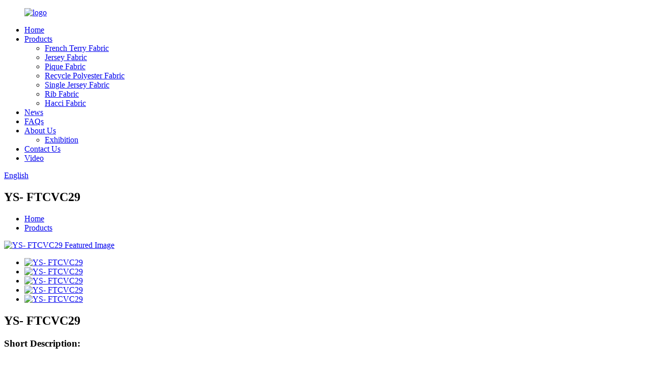

--- FILE ---
content_type: text/html
request_url: http://be.yinsaitex.com/ys-ftcvc29-product/
body_size: 8406
content:
<!DOCTYPE html>
<html dir="ltr" lang="en">
<head>
<meta charset="UTF-8"/>
<meta http-equiv="Content-Type" content="text/html; charset=UTF-8" />
<!-- Google Tag Manager -->
<script>(function(w,d,s,l,i){w[l]=w[l]||[];w[l].push({'gtm.start':
new Date().getTime(),event:'gtm.js'});var f=d.getElementsByTagName(s)[0],
j=d.createElement(s),dl=l!='dataLayer'?'&l='+l:'';j.async=true;j.src=
'https://www.googletagmanager.com/gtm.js?id='+i+dl;f.parentNode.insertBefore(j,f);
})(window,document,'script','dataLayer','GTM-58STT2Z');</script>
<!-- End Google Tag Manager -->
<!-- Global site tag (gtag.js) - Google Analytics -->
<script async src="https://www.googletagmanager.com/gtag/js?id=UA-228169157-26"></script>
<script>
  window.dataLayer = window.dataLayer || [];
  function gtag(){dataLayer.push(arguments);}
  gtag('js', new Date());

  gtag('config', 'UA-228169157-26');
</script>

<title>China YS- FTCVC29 Manufacturer and Supplier | Yinsai Textile</title>
<meta property="fb:app_id" content="966242223397117" />
<meta name="viewport" content="width=device-width,initial-scale=1,minimum-scale=1,maximum-scale=1,user-scalable=no">
<link rel="apple-touch-icon-precomposed" href="">
<meta name="format-detection" content="telephone=no">
<meta name="apple-mobile-web-app-capable" content="yes">
<meta name="apple-mobile-web-app-status-bar-style" content="black">
<meta property="og:url" content="https://www.yinsaitex.com/ys-ftcvc29-product/"/>
<meta property="og:title" content="China YS- FTCVC29 Manufacturer and Supplier | Yinsai Textile" />
<meta property="og:description" content="Yarn Count：32S+75D
Comp：85%COTTON 15%POLYESTER
Width：170CM
Weight：350GSM
"/>
<meta property="og:type" content="product"/>
<meta property="og:image" content="https://www.yinsaitex.com/uploads/FI9A6093.jpg"/>
<meta property="og:site_name" content="https://www.yinsaitex.com/"/>
<link href="//cdn.globalso.com/yinsaitex/style/global/style.css" rel="stylesheet" onload="this.onload=null;this.rel='stylesheet'">
<link href="//cdn.globalso.com/yinsaitex/style/public/public.css" rel="stylesheet" onload="this.onload=null;this.rel='stylesheet'">

<link rel="shortcut icon" href="https://cdn.globalso.com/yinsaitex/ico.png" />
<meta name="author" content="gd-admin"/>
<meta name="description" itemprop="description" content="Yarn Count：32S+75D Comp：85%COTTON 15%POLYESTER Width：170CM Weight：350GSM" />

<meta name="keywords" itemprop="keywords" content="products" />

<link rel="canonical" href="https://www.yinsaitex.com/ys-ftcvc29-product/" />
</head>
<body>
    <!-- Google Tag Manager (noscript) -->
<noscript><iframe src="https://www.googletagmanager.com/ns.html?id=GTM-58STT2Z"
height="0" width="0" style="display:none;visibility:hidden"></iframe></noscript>
<!-- End Google Tag Manager (noscript) -->
<div class="container">
   <!-- web_head start -->
      <header class="web_head index_web_head">
         <section class="head_layer">
            <div class="layout">
               <figure class="logo"> <a href="https://www.yinsaitex.com/">			<img src="https://cdn.globalso.com/yinsaitex/logo1.png" alt="logo">
				</a></figure>
               <nav class="nav_wrap">
                  <ul class="head_nav">
                     <li><a href="/">Home</a></li>
<li class="current-post-ancestor current-menu-parent"><a href="https://www.yinsaitex.com/products/">Products</a>
<ul class="sub-menu">
	<li><a href="https://www.yinsaitex.com/french-tery-fabric/">French Terry Fabric</a></li>
	<li><a href="https://www.yinsaitex.com/jersey-fabric/">Jersey Fabric</a></li>
	<li><a href="https://www.yinsaitex.com/pique-fabric/">Pique Fabric</a></li>
	<li><a href="https://www.yinsaitex.com/recycle-polyester-fabric/">Recycle Polyester Fabric</a></li>
	<li><a href="https://www.yinsaitex.com/single-jersey-fabric/">Single Jersey Fabric</a></li>
	<li><a href="https://www.yinsaitex.com/rib-fabric/">Rib Fabric</a></li>
	<li><a href="https://www.yinsaitex.com/hacci-fabric/">Hacci Fabric</a></li>
</ul>
</li>
<li><a href="/news/">News</a></li>
<li><a href="https://www.yinsaitex.com/faqs/">FAQs</a></li>
<li><a href="https://www.yinsaitex.com/about-us/">About Us</a>
<ul class="sub-menu">
	<li><a href="https://www.yinsaitex.com/exhibition/">Exhibition</a></li>
</ul>
</li>
<li><a href="https://www.yinsaitex.com/contact-us/">Contact Us</a></li>
<li><a href="https://www.yinsaitex.com/video/">Video</a></li>
                  </ul>
               </nav>
               <div class="head_right">
                  <b id="btn-search" class="btn--search"></b>
                  <div class="change-language ensemble">
  <div class="change-language-info">
    <div class="change-language-title medium-title">
       <div class="language-flag language-flag-en"><a href="https://www.yinsaitex.com/"><b class="country-flag"></b><span>English</span> </a></div>
       <b class="language-icon"></b> 
    </div>
	<div class="change-language-cont sub-content">
        <div class="empty"></div>
    </div>
  </div>
</div>
<!--theme260--> 
               </div>
            </div>
         </section>
      </header>
      <!--// web_head end --><!-- path -->
  <!-- sys_sub_head -->
    <section class="sys_sub_head">
      <div class="sub_head_cont" style="background-image: url( https://cdn.globalso.com/yinsaitex/hrth.jpg	)">
        <div class="layout">
          <h1 class="sub_head_title">YS- FTCVC29</h1>
        </div>
      </div>
      <div class="path_bar">
        <div class="layout">
          <ul>
            <li> <a itemprop="breadcrumb" href="https://www.yinsaitex.com/">Home</a></li><li> <a itemprop="breadcrumb" href="https://www.yinsaitex.com/products/" title="Products">Products</a> </li></li>
          </ul>
        </div>
      </div>
    </section>
  
   <!-- page-layout start -->
 <section class="web_main page_main">
  <div class="layout"> 
    
       <!-- product info -->

      <section class="product-intro">
        <div class="product-view" > 
          <!-- Piliang S-->
                    <!-- Piliang E-->
                    <div class="product-image"> <a class="cloud-zoom" id="zoom1" data-zoom="adjustX:0, adjustY:0" href="https://cdn.globalso.com/yinsaitex/FI9A6093.jpg"> <img src="https://cdn.globalso.com/yinsaitex/FI9A6093.jpg" itemprop="image" title="" alt="YS- FTCVC29 Featured Image" style="width:100%" /></a> </div>
                    <div  style="position:relative; width:100%;">
            <div class="image-additional">
              <ul class="swiper-wrapper">
                                <li class="swiper-slide image-item current"> <a class="cloud-zoom-gallery item"  href="https://cdn.globalso.com/yinsaitex/FI9A6093.jpg" data-zoom="useZoom:zoom1, smallImage:https://cdn.globalso.com/yinsaitex/FI9A6093.jpg" title=""><img src="https://cdn.globalso.com/yinsaitex/FI9A6093-300x300.jpg" alt="YS- FTCVC29" /></a> </li>
                                <li class="swiper-slide image-item "> <a class="cloud-zoom-gallery item"  href="https://cdn.globalso.com/yinsaitex/FI9A6096.jpg" data-zoom="useZoom:zoom1, smallImage:https://cdn.globalso.com/yinsaitex/FI9A6096.jpg" title=""><img src="https://cdn.globalso.com/yinsaitex/FI9A6096-300x300.jpg" alt="YS- FTCVC29" /></a> </li>
                                <li class="swiper-slide image-item "> <a class="cloud-zoom-gallery item"  href="https://cdn.globalso.com/yinsaitex/FI9A6098.jpg" data-zoom="useZoom:zoom1, smallImage:https://cdn.globalso.com/yinsaitex/FI9A6098.jpg" title=""><img src="https://cdn.globalso.com/yinsaitex/FI9A6098-300x300.jpg" alt="YS- FTCVC29" /></a> </li>
                                <li class="swiper-slide image-item "> <a class="cloud-zoom-gallery item"  href="https://cdn.globalso.com/yinsaitex/FI9A6100.jpg" data-zoom="useZoom:zoom1, smallImage:https://cdn.globalso.com/yinsaitex/FI9A6100.jpg" title=""><img src="https://cdn.globalso.com/yinsaitex/FI9A6100-300x300.jpg" alt="YS- FTCVC29" /></a> </li>
                                <li class="swiper-slide image-item "> <a class="cloud-zoom-gallery item"  href="https://cdn.globalso.com/yinsaitex/FI9A6102.jpg" data-zoom="useZoom:zoom1, smallImage:https://cdn.globalso.com/yinsaitex/FI9A6102.jpg" title=""><img src="https://cdn.globalso.com/yinsaitex/FI9A6102-300x300.jpg" alt="YS- FTCVC29" /></a> </li>
                              </ul>
              <div class="swiper-pagination swiper-pagination-white"></div>
            </div>
            <div class="swiper-button-next swiper-button-white"></div>
            <div class="swiper-button-prev swiper-button-white"></div>
          </div>
        </div>
        <section class="product-summary">
		 <h2 class="page_title">YS- FTCVC29</h2> 	
          <div class="product-meta">
            <h3>Short Description:</h3>
            <div class="single_desc"></div>
            <br />
                                  </div>
          <div class="product-btn-wrap"> <a href="javascript:" onclick="showMsgPop();" class="email">Send email to us</a>
          
          </div>
          <div class="share-this">
               <div class="addthis_sharing_toolbox"></div>
                
			</div>
        </section>
      </section>
      <section class="tab-content-wrap product-detail">
        <div class="tab-title-bar detail-tabs">
          <h2 class="tab-title title current"><span>Product Detail</span></h2>

                                        <h2 class="tab-title title"><span>Product Tags</span></h2>
                  </div>
        <section class="tab-panel-wrap">
          <section class="tab-panel disabled entry">
            <section class="tab-panel-content">
                                          <p>Yarn Count：32S+75D<br />
Comp：85%COTTON 15%POLYESTER<br />
Width：170CM<br />
Weight：350GSM</p>
<!--<div id="downaspdf">
                    <a title="Download this Product as PDF" href="/downloadpdf.php?id=5419" rel="external nofollow"><span>Download as PDF</span></a>
                </div>-->                            <div class="clear"></div>
                                                        <hr>
              <li><b>Previous:</b>
                <a href="https://www.yinsaitex.com/ys-pkc20-product/" rel="prev">YS-PKC20</a>              </li>
              <li><b>Next:</b>
                <a href="https://www.yinsaitex.com/pique-95cotton-5spandex-185cm-200gsm-product/" rel="next">Pique 95%Cotton 5%Spandex  185cm 200gsm</a>              </li>
              <hr>
                          </section>
          </section>

                                        <section class="tab-panel disabled entry">
            <section class="tab-panel-content">
                          </section>
          </section>
                  </section>
      </section>
          <!-- inquiry form -->
        <div class="inquiry-form-wrap">
         <script type="text/javascript" src="//www.globalso.site/form.js"></script>
          <div class="ad_prompt">Write your message here and send it to us</div>
        </div>
 
	 <div class="goods-may-like">
        <h2 class="title"><em>Related</em> PRODUCTS</h2>
         <div class="layer-bd">
             
            <div class="swiper-slider">
        <ul class="swiper-wrapper">
                               
				 <li class="swiper-slide wow fadeInUpA product_item" data-wow-delay=".1s">
                  <figure> <span class="item_img"> <img src="https://cdn.globalso.com/yinsaitex/32S-100-Combed-Cotton-French-Terry-Fabric-for-Autumn-and-Winter-1-300x300.png" alt="32S 100% Combed Cotton French Terry Fabric for Autumn and Winter">
			<a href="https://www.yinsaitex.com/32s-100-combed-cotton-french-terry-fabric-for-autumn-and-winter-product/" title="32S 100% Combed Cotton French Terry Fabric for Autumn and Winter"></a></span>
                    <figcaption>
                      <h3 class="item_title"><a href="https://www.yinsaitex.com/32s-100-combed-cotton-french-terry-fabric-for-autumn-and-winter-product/">32S 100% Combed Cotton French Terry Fabric for ...</a></h3>
                    </figcaption>
                  </figure>
                </li>
				
                     
				 <li class="swiper-slide wow fadeInUpA product_item" data-wow-delay=".1s">
                  <figure> <span class="item_img"> <img src="https://cdn.globalso.com/yinsaitex/32S-CVC-Combed-Cotton-polyester-French-Terry-Fabric-with-bio-wash-for-sweater-3-300x300.jpg" alt="32S CVC Combed Cotton polyester French Terry Fabric with bio wash for sweater">
			<a href="https://www.yinsaitex.com/32s-cvc-combed-cotton-polyester-french-terry-fabric-with-bio-wash-for-sweater-product/" title="32S CVC Combed Cotton polyester French Terry Fabric with bio wash for sweater"></a></span>
                    <figcaption>
                      <h3 class="item_title"><a href="https://www.yinsaitex.com/32s-cvc-combed-cotton-polyester-french-terry-fabric-with-bio-wash-for-sweater-product/">32S CVC Combed Cotton polyester French Terry Fa...</a></h3>
                    </figcaption>
                  </figure>
                </li>
				
                     
				 <li class="swiper-slide wow fadeInUpA product_item" data-wow-delay=".1s">
                  <figure> <span class="item_img"> <img src="https://cdn.globalso.com/yinsaitex/2020-new-fashion-100polyester-towel-cloth-with-brushed-back-side-interlock-fleece-fabric-3-300x300.jpg" alt="2020 new fashion 100%polyester towel cloth with brushed back side interlock fleece fabric">
			<a href="https://www.yinsaitex.com/2020-new-fashion-100polyester-towel-cloth-with-brushed-back-side-interlock-fleece-fabric-product/" title="2020 new fashion 100%polyester towel cloth with brushed back side interlock fleece fabric"></a></span>
                    <figcaption>
                      <h3 class="item_title"><a href="https://www.yinsaitex.com/2020-new-fashion-100polyester-towel-cloth-with-brushed-back-side-interlock-fleece-fabric-product/">2020 new fashion 100%polyester towel cloth with...</a></h3>
                    </figcaption>
                  </figure>
                </li>
				
                                      </ul>
        </div>
       <div class="swiper-control">
              <span class="swiper-button-prev"></span>
              <span class="swiper-button-next"></span>
        </div>
 </div>
        </div>
      </div>
    </section>
<div class="clear"></div>

 
    <!-- web_footer start -->
      <footer class="web_footer">
         <div class="foot_service">
            <div class="layout">
               <div class="foot_items flex_row">
                  <nav class="foot_item">
                     <div class="foot_item_hd">
                        <h2 class="title">Get In Touch</h2>
                     </div>
                     <div class="foot_item_bd">
                        <ul class="foot_contact_list">
                                       <li class="contact_item">
                  <div class="contact_txt">
                     <span class="item_label">FREE CONSULTATION</span>
                    <span class="item_val">+86 13735339032</span>
                  </div>
                </li>
				 
				                <li class="contact_item">
                  <div class="contact_txt">
                     <span class="item_label">WhatsApp</span>
                    <span class="item_val"><a href="https://api.whatsapp.com/send?phone=8613735339032">8613735339032</a></span>
                  </div>
                </li>
				 
				                <li class="contact_item clear">
                  <div class="contact_txt">
                    <span class="item_label">ADDRESS</span>
                    <span class="item_val">Room No.1403-1404, 14th Floor, Building 15, Cross-Border E-Commerce Industrial Park, keqiao District, Shaoxing City, zhejiang Province, China</span>
                  </div>
                </li>
								
				                <li class="contact_item">
                  <div class="contact_txt">
                    <span class="item_label">EMAIL</span>
                    <span class="item_val"><a href="mailto:abbyshou@yinsaitex.com" class="add_email12">abbyshou@yinsaitex.com</a></span>
                  </div>
                </li>
				                        </ul>
                     </div>
                  </nav>
                  <nav class="foot_item">
                     <div class="foot_item_hd">
                        <h2 class="title">Information</h2>
                     </div>
                     <div class="foot_item_bd">
                        <ul class="foot_txt_list">
                           <li><a href="https://www.yinsaitex.com/contact-us/">Contact Us</a></li>
<li><a href="https://www.yinsaitex.com/about-us/">About Us</a></li>
<li><a href="https://www.yinsaitex.com/exhibition/">Exhibition</a></li>
                        </ul>
                        <ul class="foot_sns">
                           		<li><a target="_blank" href=""><img src="https://cdn.globalso.com/yinsaitex/sns01.png" alt="sns01"></a></li>
			<li><a target="_blank" href=""><img src="https://cdn.globalso.com/yinsaitex/sns02.png" alt="sns02"></a></li>
			<li><a target="_blank" href=""><img src="https://cdn.globalso.com/yinsaitex/sns03.png" alt="sns03"></a></li>
			<li><a target="_blank" href=""><img src="https://cdn.globalso.com/yinsaitex/sns04.png" alt="sns04"></a></li>
	                        </ul>
                     </div>                     
                  </nav>
                  <nav class="foot_item">
                     <div class="foot_item_hd">
                        <div class="foot_logo">	<img src="https://cdn.globalso.com/yinsaitex/footer_logo.png" alt="footer_logo">
	 </div>
                     </div>
                     <div class="foot_item_bd">
                        <ul class="foot_nav">
                          <li><a href="https://www.yinsaitex.com/french-tery-fabric/">French Terry Fabric</a></li>
<li><a href="https://www.yinsaitex.com/jersey-fabric/">Jersey Fabric</a></li>
<li><a href="https://www.yinsaitex.com/pique-fabric/">Pique Fabric</a></li>
                        </ul>
                        <div class="copyright">                        © Copyright - 2010-2022 : All Rights Reserved.                 <script type="text/javascript" src="//www.globalso.site/livechat.js"></script>        <br><a href="/featured/">Hot Products</a> - <a href="/sitemap.xml">Sitemap</a> 
<br><a href='https://www.yinsaitex.com/80-polyester-20-polyamide-fabric/' title='80% Polyester 20% Polyamide Fabric'>80% Polyester 20% Polyamide Fabric</a>, 
<a href='https://www.yinsaitex.com/cotton-french-terry-fabric/' title='Cotton French Terry Fabric'>Cotton French Terry Fabric</a>, 
<a href='https://www.yinsaitex.com/french-terry-fabric-fleece/' title='French Terry Fabric Fleece'>French Terry Fabric Fleece</a>, 
<a href='https://www.yinsaitex.com/dyed-french-terry-fabric/' title='Dyed French Terry Fabric'>Dyed French Terry Fabric</a>, 
<a href='https://www.yinsaitex.com/fabric-textile-100-cotton/' title='Fabric Textile 100% Cotton'>Fabric Textile 100% Cotton</a>, 
<a href='https://www.yinsaitex.com/french-terry-fabric-100-cotton/' title='French Terry Fabric 100% Cotton'>French Terry Fabric 100% Cotton</a>,         </div>
                     </div>                     
                  </nav>
               </div>
            </div>
         </div>
      </footer>   
      <!--// web_footer end -->
   </div>
   <!--// container end -->
<aside class="scrollsidebar" id="scrollsidebar">
  <div class="side_content">
    <div class="side_list">
      <header class="hd"><img src="//cdn.globalso.com/title_pic.png" alt="Online Inuiry"/></header>
      <div class="cont">
        <li><a class="email" href="javascript:" onclick="showMsgPop();">Send Email</a></li>
                                      </div>
                  <div class="side_title"><a  class="close_btn"><span>x</span></a></div>
    </div>
  </div>
  <div class="show_btn"></div>
</aside>
<div class="inquiry-pop-bd">
  <div class="inquiry-pop"> <i class="ico-close-pop" onClick="hideMsgPop();"></i> 
   <script type="text/javascript" src="//www.globalso.site/form.js"></script>
  </div>
</div>
  <div class="web-search"> <b id="btn-search-close" class="btn--search-close"></b>
    <div style=" width:100%">
      <div class="head-search">
        <form action="/search.php" method="get">
          <input class="search-ipt" name="s" placeholder="Start Typing..." />
		  <input type="hidden" name="cat" />
          <input class="search-btn" type="submit" value=" "/>
          <span class="search-attr">Hit enter to search or ESC to close</span>
        </form>
      </div>
    </div>
  </div>
<script type="text/javascript" src="//cdn.globalso.com/yinsaitex/style/global/js/jquery.min.js"></script> 
<script type="text/javascript" src="//cdn.globalso.com/yinsaitex/style/global/js/common.js"></script>
<script type="text/javascript" src="//cdn.globalso.com/yinsaitex/style/public/public.js"></script> 

<!--end XHL code-->
<!--[if lt IE 9]>
<script src="//cdn.globalso.com/yinsaitex/style/global/js/html5.js"></script>
<![endif]-->
<script>
function getCookie(name) {
    var arg = name + "=";
    var alen = arg.length;
    var clen = document.cookie.length;
    var i = 0;
    while (i < clen) {
        var j = i + alen;
        if (document.cookie.substring(i, j) == arg) return getCookieVal(j);
        i = document.cookie.indexOf(" ", i) + 1;
        if (i == 0) break;
    }
    return null;
}
function setCookie(name, value) {
    var expDate = new Date();
    var argv = setCookie.arguments;
    var argc = setCookie.arguments.length;
    var expires = (argc > 2) ? argv[2] : null;
    var path = (argc > 3) ? argv[3] : null;
    var domain = (argc > 4) ? argv[4] : null;
    var secure = (argc > 5) ? argv[5] : false;
    if (expires != null) {
        expDate.setTime(expDate.getTime() + expires);
    }
    document.cookie = name + "=" + escape(value) + ((expires == null) ? "": ("; expires=" + expDate.toUTCString())) + ((path == null) ? "": ("; path=" + path)) + ((domain == null) ? "": ("; domain=" + domain)) + ((secure == true) ? "; secure": "");
}
function getCookieVal(offset) {
    var endstr = document.cookie.indexOf(";", offset);
    if (endstr == -1) endstr = document.cookie.length;
    return unescape(document.cookie.substring(offset, endstr));
}

var firstshow = 0;
var cfstatshowcookie = getCookie('easyiit_stats');
if (cfstatshowcookie != 1) {
    a = new Date();
    h = a.getHours();
    m = a.getMinutes();
    s = a.getSeconds();
    sparetime = 1000 * 60 * 60 * 24 * 1 - (h * 3600 + m * 60 + s) * 1000 - 1;
    setCookie('easyiit_stats', 1, sparetime, '/');
    firstshow = 1;
}
if (!navigator.cookieEnabled) {
    firstshow = 0;
}
var referrer = escape(document.referrer);
var currweb = escape(location.href);
var screenwidth = screen.width;
var screenheight = screen.height;
var screencolordepth = screen.colorDepth;
$(function($){
   $.get("https://www.yinsaitex.com/statistic.php", { action:'stats_init', assort:0, referrer:referrer, currweb:currweb , firstshow:firstshow ,screenwidth:screenwidth, screenheight: screenheight, screencolordepth: screencolordepth, ranstr: Math.random()},function(data){}, "json");
			
});
</script>
<ul class="prisna-wp-translate-seo" id="prisna-translator-seo"><li class="language-flag language-flag-en"><a href="https://www.yinsaitex.com/ys-ftcvc29-product/" title="English" target="_blank"><b class="country-flag"></b><span>English</span></a></li><li class="language-flag language-flag-fr"><a href="http://fr.yinsaitex.com/ys-ftcvc29-product/" title="French" target="_blank"><b class="country-flag"></b><span>French</span></a></li><li class="language-flag language-flag-de"><a href="http://de.yinsaitex.com/ys-ftcvc29-product/" title="German" target="_blank"><b class="country-flag"></b><span>German</span></a></li><li class="language-flag language-flag-pt"><a href="http://pt.yinsaitex.com/ys-ftcvc29-product/" title="Portuguese" target="_blank"><b class="country-flag"></b><span>Portuguese</span></a></li><li class="language-flag language-flag-es"><a href="http://es.yinsaitex.com/ys-ftcvc29-product/" title="Spanish" target="_blank"><b class="country-flag"></b><span>Spanish</span></a></li><li class="language-flag language-flag-ru"><a href="http://ru.yinsaitex.com/ys-ftcvc29-product/" title="Russian" target="_blank"><b class="country-flag"></b><span>Russian</span></a></li><li class="language-flag language-flag-ja"><a href="http://ja.yinsaitex.com/ys-ftcvc29-product/" title="Japanese" target="_blank"><b class="country-flag"></b><span>Japanese</span></a></li><li class="language-flag language-flag-ko"><a href="http://ko.yinsaitex.com/ys-ftcvc29-product/" title="Korean" target="_blank"><b class="country-flag"></b><span>Korean</span></a></li><li class="language-flag language-flag-ar"><a href="http://ar.yinsaitex.com/ys-ftcvc29-product/" title="Arabic" target="_blank"><b class="country-flag"></b><span>Arabic</span></a></li><li class="language-flag language-flag-ga"><a href="http://ga.yinsaitex.com/ys-ftcvc29-product/" title="Irish" target="_blank"><b class="country-flag"></b><span>Irish</span></a></li><li class="language-flag language-flag-el"><a href="http://el.yinsaitex.com/ys-ftcvc29-product/" title="Greek" target="_blank"><b class="country-flag"></b><span>Greek</span></a></li><li class="language-flag language-flag-tr"><a href="http://tr.yinsaitex.com/ys-ftcvc29-product/" title="Turkish" target="_blank"><b class="country-flag"></b><span>Turkish</span></a></li><li class="language-flag language-flag-it"><a href="http://it.yinsaitex.com/ys-ftcvc29-product/" title="Italian" target="_blank"><b class="country-flag"></b><span>Italian</span></a></li><li class="language-flag language-flag-da"><a href="http://da.yinsaitex.com/ys-ftcvc29-product/" title="Danish" target="_blank"><b class="country-flag"></b><span>Danish</span></a></li><li class="language-flag language-flag-ro"><a href="http://ro.yinsaitex.com/ys-ftcvc29-product/" title="Romanian" target="_blank"><b class="country-flag"></b><span>Romanian</span></a></li><li class="language-flag language-flag-id"><a href="http://id.yinsaitex.com/ys-ftcvc29-product/" title="Indonesian" target="_blank"><b class="country-flag"></b><span>Indonesian</span></a></li><li class="language-flag language-flag-cs"><a href="http://cs.yinsaitex.com/ys-ftcvc29-product/" title="Czech" target="_blank"><b class="country-flag"></b><span>Czech</span></a></li><li class="language-flag language-flag-af"><a href="http://af.yinsaitex.com/ys-ftcvc29-product/" title="Afrikaans" target="_blank"><b class="country-flag"></b><span>Afrikaans</span></a></li><li class="language-flag language-flag-sv"><a href="http://sv.yinsaitex.com/ys-ftcvc29-product/" title="Swedish" target="_blank"><b class="country-flag"></b><span>Swedish</span></a></li><li class="language-flag language-flag-pl"><a href="http://pl.yinsaitex.com/ys-ftcvc29-product/" title="Polish" target="_blank"><b class="country-flag"></b><span>Polish</span></a></li><li class="language-flag language-flag-eu"><a href="http://eu.yinsaitex.com/ys-ftcvc29-product/" title="Basque" target="_blank"><b class="country-flag"></b><span>Basque</span></a></li><li class="language-flag language-flag-ca"><a href="http://ca.yinsaitex.com/ys-ftcvc29-product/" title="Catalan" target="_blank"><b class="country-flag"></b><span>Catalan</span></a></li><li class="language-flag language-flag-eo"><a href="http://eo.yinsaitex.com/ys-ftcvc29-product/" title="Esperanto" target="_blank"><b class="country-flag"></b><span>Esperanto</span></a></li><li class="language-flag language-flag-hi"><a href="http://hi.yinsaitex.com/ys-ftcvc29-product/" title="Hindi" target="_blank"><b class="country-flag"></b><span>Hindi</span></a></li><li class="language-flag language-flag-lo"><a href="http://lo.yinsaitex.com/ys-ftcvc29-product/" title="Lao" target="_blank"><b class="country-flag"></b><span>Lao</span></a></li><li class="language-flag language-flag-sq"><a href="http://sq.yinsaitex.com/ys-ftcvc29-product/" title="Albanian" target="_blank"><b class="country-flag"></b><span>Albanian</span></a></li><li class="language-flag language-flag-am"><a href="http://am.yinsaitex.com/ys-ftcvc29-product/" title="Amharic" target="_blank"><b class="country-flag"></b><span>Amharic</span></a></li><li class="language-flag language-flag-hy"><a href="http://hy.yinsaitex.com/ys-ftcvc29-product/" title="Armenian" target="_blank"><b class="country-flag"></b><span>Armenian</span></a></li><li class="language-flag language-flag-az"><a href="http://az.yinsaitex.com/ys-ftcvc29-product/" title="Azerbaijani" target="_blank"><b class="country-flag"></b><span>Azerbaijani</span></a></li><li class="language-flag language-flag-be"><a href="http://be.yinsaitex.com/ys-ftcvc29-product/" title="Belarusian" target="_blank"><b class="country-flag"></b><span>Belarusian</span></a></li><li class="language-flag language-flag-bn"><a href="http://bn.yinsaitex.com/ys-ftcvc29-product/" title="Bengali" target="_blank"><b class="country-flag"></b><span>Bengali</span></a></li><li class="language-flag language-flag-bs"><a href="http://bs.yinsaitex.com/ys-ftcvc29-product/" title="Bosnian" target="_blank"><b class="country-flag"></b><span>Bosnian</span></a></li><li class="language-flag language-flag-bg"><a href="http://bg.yinsaitex.com/ys-ftcvc29-product/" title="Bulgarian" target="_blank"><b class="country-flag"></b><span>Bulgarian</span></a></li><li class="language-flag language-flag-ceb"><a href="http://ceb.yinsaitex.com/ys-ftcvc29-product/" title="Cebuano" target="_blank"><b class="country-flag"></b><span>Cebuano</span></a></li><li class="language-flag language-flag-ny"><a href="http://ny.yinsaitex.com/ys-ftcvc29-product/" title="Chichewa" target="_blank"><b class="country-flag"></b><span>Chichewa</span></a></li><li class="language-flag language-flag-co"><a href="http://co.yinsaitex.com/ys-ftcvc29-product/" title="Corsican" target="_blank"><b class="country-flag"></b><span>Corsican</span></a></li><li class="language-flag language-flag-hr"><a href="http://hr.yinsaitex.com/ys-ftcvc29-product/" title="Croatian" target="_blank"><b class="country-flag"></b><span>Croatian</span></a></li><li class="language-flag language-flag-nl"><a href="http://nl.yinsaitex.com/ys-ftcvc29-product/" title="Dutch" target="_blank"><b class="country-flag"></b><span>Dutch</span></a></li><li class="language-flag language-flag-et"><a href="http://et.yinsaitex.com/ys-ftcvc29-product/" title="Estonian" target="_blank"><b class="country-flag"></b><span>Estonian</span></a></li><li class="language-flag language-flag-tl"><a href="http://tl.yinsaitex.com/ys-ftcvc29-product/" title="Filipino" target="_blank"><b class="country-flag"></b><span>Filipino</span></a></li><li class="language-flag language-flag-fi"><a href="http://fi.yinsaitex.com/ys-ftcvc29-product/" title="Finnish" target="_blank"><b class="country-flag"></b><span>Finnish</span></a></li><li class="language-flag language-flag-fy"><a href="http://fy.yinsaitex.com/ys-ftcvc29-product/" title="Frisian" target="_blank"><b class="country-flag"></b><span>Frisian</span></a></li><li class="language-flag language-flag-gl"><a href="http://gl.yinsaitex.com/ys-ftcvc29-product/" title="Galician" target="_blank"><b class="country-flag"></b><span>Galician</span></a></li><li class="language-flag language-flag-ka"><a href="http://ka.yinsaitex.com/ys-ftcvc29-product/" title="Georgian" target="_blank"><b class="country-flag"></b><span>Georgian</span></a></li><li class="language-flag language-flag-gu"><a href="http://gu.yinsaitex.com/ys-ftcvc29-product/" title="Gujarati" target="_blank"><b class="country-flag"></b><span>Gujarati</span></a></li><li class="language-flag language-flag-ht"><a href="http://ht.yinsaitex.com/ys-ftcvc29-product/" title="Haitian" target="_blank"><b class="country-flag"></b><span>Haitian</span></a></li><li class="language-flag language-flag-ha"><a href="http://ha.yinsaitex.com/ys-ftcvc29-product/" title="Hausa" target="_blank"><b class="country-flag"></b><span>Hausa</span></a></li><li class="language-flag language-flag-haw"><a href="http://haw.yinsaitex.com/ys-ftcvc29-product/" title="Hawaiian" target="_blank"><b class="country-flag"></b><span>Hawaiian</span></a></li><li class="language-flag language-flag-iw"><a href="http://iw.yinsaitex.com/ys-ftcvc29-product/" title="Hebrew" target="_blank"><b class="country-flag"></b><span>Hebrew</span></a></li><li class="language-flag language-flag-hmn"><a href="http://hmn.yinsaitex.com/ys-ftcvc29-product/" title="Hmong" target="_blank"><b class="country-flag"></b><span>Hmong</span></a></li><li class="language-flag language-flag-hu"><a href="http://hu.yinsaitex.com/ys-ftcvc29-product/" title="Hungarian" target="_blank"><b class="country-flag"></b><span>Hungarian</span></a></li><li class="language-flag language-flag-is"><a href="http://is.yinsaitex.com/ys-ftcvc29-product/" title="Icelandic" target="_blank"><b class="country-flag"></b><span>Icelandic</span></a></li><li class="language-flag language-flag-ig"><a href="http://ig.yinsaitex.com/ys-ftcvc29-product/" title="Igbo" target="_blank"><b class="country-flag"></b><span>Igbo</span></a></li><li class="language-flag language-flag-jw"><a href="http://jw.yinsaitex.com/ys-ftcvc29-product/" title="Javanese" target="_blank"><b class="country-flag"></b><span>Javanese</span></a></li><li class="language-flag language-flag-kn"><a href="http://kn.yinsaitex.com/ys-ftcvc29-product/" title="Kannada" target="_blank"><b class="country-flag"></b><span>Kannada</span></a></li><li class="language-flag language-flag-kk"><a href="http://kk.yinsaitex.com/ys-ftcvc29-product/" title="Kazakh" target="_blank"><b class="country-flag"></b><span>Kazakh</span></a></li><li class="language-flag language-flag-km"><a href="http://km.yinsaitex.com/ys-ftcvc29-product/" title="Khmer" target="_blank"><b class="country-flag"></b><span>Khmer</span></a></li><li class="language-flag language-flag-ku"><a href="http://ku.yinsaitex.com/ys-ftcvc29-product/" title="Kurdish" target="_blank"><b class="country-flag"></b><span>Kurdish</span></a></li><li class="language-flag language-flag-ky"><a href="http://ky.yinsaitex.com/ys-ftcvc29-product/" title="Kyrgyz" target="_blank"><b class="country-flag"></b><span>Kyrgyz</span></a></li><li class="language-flag language-flag-la"><a href="http://la.yinsaitex.com/ys-ftcvc29-product/" title="Latin" target="_blank"><b class="country-flag"></b><span>Latin</span></a></li><li class="language-flag language-flag-lv"><a href="http://lv.yinsaitex.com/ys-ftcvc29-product/" title="Latvian" target="_blank"><b class="country-flag"></b><span>Latvian</span></a></li><li class="language-flag language-flag-lt"><a href="http://lt.yinsaitex.com/ys-ftcvc29-product/" title="Lithuanian" target="_blank"><b class="country-flag"></b><span>Lithuanian</span></a></li><li class="language-flag language-flag-lb"><a href="http://lb.yinsaitex.com/ys-ftcvc29-product/" title="Luxembou.." target="_blank"><b class="country-flag"></b><span>Luxembou..</span></a></li><li class="language-flag language-flag-mk"><a href="http://mk.yinsaitex.com/ys-ftcvc29-product/" title="Macedonian" target="_blank"><b class="country-flag"></b><span>Macedonian</span></a></li><li class="language-flag language-flag-mg"><a href="http://mg.yinsaitex.com/ys-ftcvc29-product/" title="Malagasy" target="_blank"><b class="country-flag"></b><span>Malagasy</span></a></li><li class="language-flag language-flag-ms"><a href="http://ms.yinsaitex.com/ys-ftcvc29-product/" title="Malay" target="_blank"><b class="country-flag"></b><span>Malay</span></a></li><li class="language-flag language-flag-ml"><a href="http://ml.yinsaitex.com/ys-ftcvc29-product/" title="Malayalam" target="_blank"><b class="country-flag"></b><span>Malayalam</span></a></li><li class="language-flag language-flag-mt"><a href="http://mt.yinsaitex.com/ys-ftcvc29-product/" title="Maltese" target="_blank"><b class="country-flag"></b><span>Maltese</span></a></li><li class="language-flag language-flag-mi"><a href="http://mi.yinsaitex.com/ys-ftcvc29-product/" title="Maori" target="_blank"><b class="country-flag"></b><span>Maori</span></a></li><li class="language-flag language-flag-mr"><a href="http://mr.yinsaitex.com/ys-ftcvc29-product/" title="Marathi" target="_blank"><b class="country-flag"></b><span>Marathi</span></a></li><li class="language-flag language-flag-mn"><a href="http://mn.yinsaitex.com/ys-ftcvc29-product/" title="Mongolian" target="_blank"><b class="country-flag"></b><span>Mongolian</span></a></li><li class="language-flag language-flag-my"><a href="http://my.yinsaitex.com/ys-ftcvc29-product/" title="Burmese" target="_blank"><b class="country-flag"></b><span>Burmese</span></a></li><li class="language-flag language-flag-ne"><a href="http://ne.yinsaitex.com/ys-ftcvc29-product/" title="Nepali" target="_blank"><b class="country-flag"></b><span>Nepali</span></a></li><li class="language-flag language-flag-no"><a href="http://no.yinsaitex.com/ys-ftcvc29-product/" title="Norwegian" target="_blank"><b class="country-flag"></b><span>Norwegian</span></a></li><li class="language-flag language-flag-ps"><a href="http://ps.yinsaitex.com/ys-ftcvc29-product/" title="Pashto" target="_blank"><b class="country-flag"></b><span>Pashto</span></a></li><li class="language-flag language-flag-fa"><a href="http://fa.yinsaitex.com/ys-ftcvc29-product/" title="Persian" target="_blank"><b class="country-flag"></b><span>Persian</span></a></li><li class="language-flag language-flag-pa"><a href="http://pa.yinsaitex.com/ys-ftcvc29-product/" title="Punjabi" target="_blank"><b class="country-flag"></b><span>Punjabi</span></a></li><li class="language-flag language-flag-sr"><a href="http://sr.yinsaitex.com/ys-ftcvc29-product/" title="Serbian" target="_blank"><b class="country-flag"></b><span>Serbian</span></a></li><li class="language-flag language-flag-st"><a href="http://st.yinsaitex.com/ys-ftcvc29-product/" title="Sesotho" target="_blank"><b class="country-flag"></b><span>Sesotho</span></a></li><li class="language-flag language-flag-si"><a href="http://si.yinsaitex.com/ys-ftcvc29-product/" title="Sinhala" target="_blank"><b class="country-flag"></b><span>Sinhala</span></a></li><li class="language-flag language-flag-sk"><a href="http://sk.yinsaitex.com/ys-ftcvc29-product/" title="Slovak" target="_blank"><b class="country-flag"></b><span>Slovak</span></a></li><li class="language-flag language-flag-sl"><a href="http://sl.yinsaitex.com/ys-ftcvc29-product/" title="Slovenian" target="_blank"><b class="country-flag"></b><span>Slovenian</span></a></li><li class="language-flag language-flag-so"><a href="http://so.yinsaitex.com/ys-ftcvc29-product/" title="Somali" target="_blank"><b class="country-flag"></b><span>Somali</span></a></li><li class="language-flag language-flag-sm"><a href="http://sm.yinsaitex.com/ys-ftcvc29-product/" title="Samoan" target="_blank"><b class="country-flag"></b><span>Samoan</span></a></li><li class="language-flag language-flag-gd"><a href="http://gd.yinsaitex.com/ys-ftcvc29-product/" title="Scots Gaelic" target="_blank"><b class="country-flag"></b><span>Scots Gaelic</span></a></li><li class="language-flag language-flag-sn"><a href="http://sn.yinsaitex.com/ys-ftcvc29-product/" title="Shona" target="_blank"><b class="country-flag"></b><span>Shona</span></a></li><li class="language-flag language-flag-sd"><a href="http://sd.yinsaitex.com/ys-ftcvc29-product/" title="Sindhi" target="_blank"><b class="country-flag"></b><span>Sindhi</span></a></li><li class="language-flag language-flag-su"><a href="http://su.yinsaitex.com/ys-ftcvc29-product/" title="Sundanese" target="_blank"><b class="country-flag"></b><span>Sundanese</span></a></li><li class="language-flag language-flag-sw"><a href="http://sw.yinsaitex.com/ys-ftcvc29-product/" title="Swahili" target="_blank"><b class="country-flag"></b><span>Swahili</span></a></li><li class="language-flag language-flag-tg"><a href="http://tg.yinsaitex.com/ys-ftcvc29-product/" title="Tajik" target="_blank"><b class="country-flag"></b><span>Tajik</span></a></li><li class="language-flag language-flag-ta"><a href="http://ta.yinsaitex.com/ys-ftcvc29-product/" title="Tamil" target="_blank"><b class="country-flag"></b><span>Tamil</span></a></li><li class="language-flag language-flag-te"><a href="http://te.yinsaitex.com/ys-ftcvc29-product/" title="Telugu" target="_blank"><b class="country-flag"></b><span>Telugu</span></a></li><li class="language-flag language-flag-th"><a href="http://th.yinsaitex.com/ys-ftcvc29-product/" title="Thai" target="_blank"><b class="country-flag"></b><span>Thai</span></a></li><li class="language-flag language-flag-uk"><a href="http://uk.yinsaitex.com/ys-ftcvc29-product/" title="Ukrainian" target="_blank"><b class="country-flag"></b><span>Ukrainian</span></a></li><li class="language-flag language-flag-ur"><a href="http://ur.yinsaitex.com/ys-ftcvc29-product/" title="Urdu" target="_blank"><b class="country-flag"></b><span>Urdu</span></a></li><li class="language-flag language-flag-uz"><a href="http://uz.yinsaitex.com/ys-ftcvc29-product/" title="Uzbek" target="_blank"><b class="country-flag"></b><span>Uzbek</span></a></li><li class="language-flag language-flag-vi"><a href="http://vi.yinsaitex.com/ys-ftcvc29-product/" title="Vietnamese" target="_blank"><b class="country-flag"></b><span>Vietnamese</span></a></li><li class="language-flag language-flag-cy"><a href="http://cy.yinsaitex.com/ys-ftcvc29-product/" title="Welsh" target="_blank"><b class="country-flag"></b><span>Welsh</span></a></li><li class="language-flag language-flag-xh"><a href="http://xh.yinsaitex.com/ys-ftcvc29-product/" title="Xhosa" target="_blank"><b class="country-flag"></b><span>Xhosa</span></a></li><li class="language-flag language-flag-yi"><a href="http://yi.yinsaitex.com/ys-ftcvc29-product/" title="Yiddish" target="_blank"><b class="country-flag"></b><span>Yiddish</span></a></li><li class="language-flag language-flag-yo"><a href="http://yo.yinsaitex.com/ys-ftcvc29-product/" title="Yoruba" target="_blank"><b class="country-flag"></b><span>Yoruba</span></a></li><li class="language-flag language-flag-zu"><a href="http://zu.yinsaitex.com/ys-ftcvc29-product/" title="Zulu" target="_blank"><b class="country-flag"></b><span>Zulu</span></a></li><li class="language-flag language-flag-rw"><a href="http://rw.yinsaitex.com/ys-ftcvc29-product/" title="Kinyarwanda" target="_blank"><b class="country-flag"></b><span>Kinyarwanda</span></a></li><li class="language-flag language-flag-tt"><a href="http://tt.yinsaitex.com/ys-ftcvc29-product/" title="Tatar" target="_blank"><b class="country-flag"></b><span>Tatar</span></a></li><li class="language-flag language-flag-or"><a href="http://or.yinsaitex.com/ys-ftcvc29-product/" title="Oriya" target="_blank"><b class="country-flag"></b><span>Oriya</span></a></li><li class="language-flag language-flag-tk"><a href="http://tk.yinsaitex.com/ys-ftcvc29-product/" title="Turkmen" target="_blank"><b class="country-flag"></b><span>Turkmen</span></a></li><li class="language-flag language-flag-ug"><a href="http://ug.yinsaitex.com/ys-ftcvc29-product/" title="Uyghur" target="_blank"><b class="country-flag"></b><span>Uyghur</span></a></li></ul></body>
</html><!-- Globalso Cache file was created in 0.77055096626282 seconds, on 05-02-25 0:36:00 -->